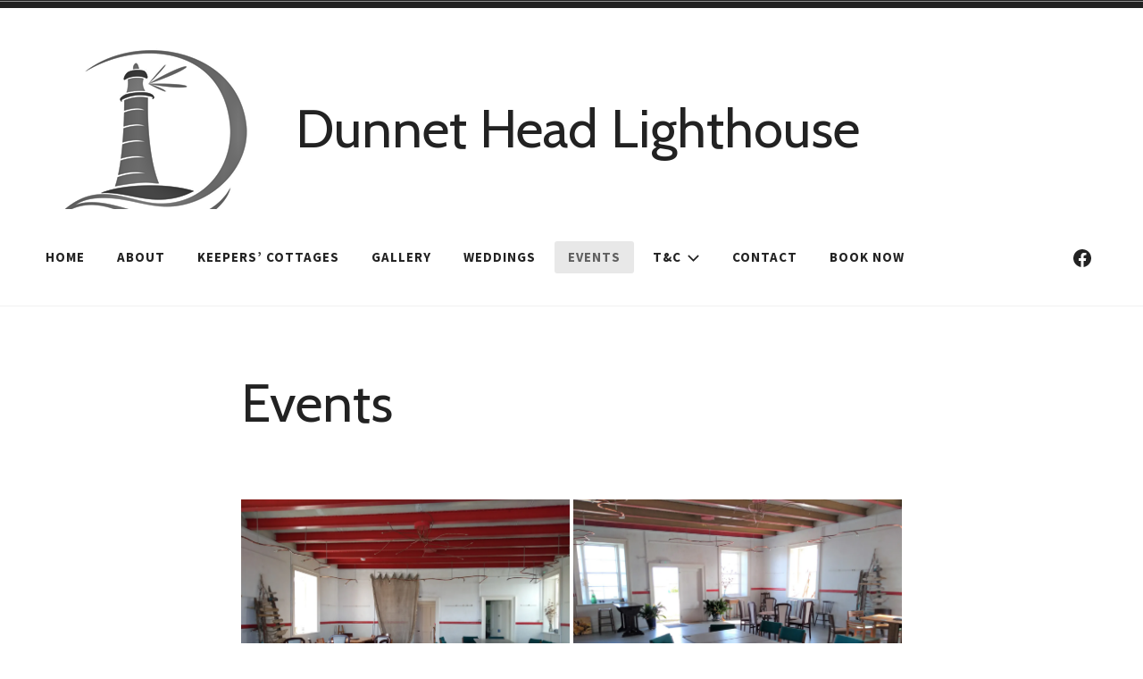

--- FILE ---
content_type: application/javascript
request_url: https://www.freetobook.com/affiliates/dynamicWidget/js/wordpress-widget-js.php?ver=1.0
body_size: 8750
content:
/***************************************************



		DOM OBJECT AND CURSOR POSITION OBJECT / METHODS



 ***************************************************/



var mouseX, mouseY;





function Position(o)

{

	this.obj = o;

	this.x=0;

	this.y=0;

	this.getSize = getObjSize;

}



function getObjSize()

{

	this.w = this.obj.offsetWidth;

	this.h = this.obj.offsetHeight;

}



function getObjPosition(objId)

{

	var o=document.getElementById(objId);

	var pos=new Position(o);

	var offsetX = 0;

	var offsetY = 0;

	while (o)

	{

		offsetX += o.offsetLeft;

		offsetY += o.offsetTop;

		o = o.offsetParent;

	}

	pos.x = offsetX;

	pos.y = offsetY;

	pos.getSize();

	return pos;

}







function getMouseXY(e) {

  if (document.all)

	{ // grab the x-y pos.s if browser is IE

    mouseX = window.event.clientX + document.documentElement.scrollLeft;

    mouseY = window.event.clientY + document.documentElement.scrollTop;

  }

	else

	{  // grab the x-y pos.s if browser is not IE

    mouseX = e.pageX;

    mouseY = e.pageY;

  }

  return true;

}





function showAtMousePos(content, divObj)

{

	// optional 3rd and 4th arguments : offsetX, offsetY

	var offsetX = (arguments.length > 2) ? mouseX + arguments[2] : mouseX;

	var offsetY = (arguments.length > 3) ? mouseY + arguments[3] : mouseY;

	divObj.innerHTML = content;

	divObj.style.left = offsetX + 'px';

	divObj.style.top = offsetY + 'px';

	divObj.style.visibility = 'visible';

}





function changeHtmlContent(elementid, content)

{

	var el = document.getElementById(elementid);

  if (document.all)

	{

		el.innerHTML = content;

	}

  else if (document.getElementById)

	{

    var rng = document.createRange();

    rng.setStartBefore(el);

    var htmlFrag = rng.createContextualFragment(content);

    while (el.hasChildNodes())

		{

			el.removeChild(el.lastChild);

		}

    el.appendChild(htmlFrag);

	}

	

	if (arguments.length > 2)

	{

		el.style.display = arguments[2];

	}

	return true;

}





function injectScript(scriptText)

{

	var scrpt = document.createElement('script');

	scrpt.setAttribute('type', 'text/javascript');

	scrpt.text = scriptText;

	document.body.appendChild(scrpt);

}













/*

	******************************************************



		dynamictable object methods

		- a div-based pseudo table manipulated using the DOM



	******************************************************

 */



dynamictable.prototype.create = dt_create;

dynamictable.prototype.addrow = dt_add_row;

dynamictable.prototype.deleterow = dt_delete_row;

dynamictable.prototype.shiftRowsUp = dt_shift_rows_up;

dynamictable.prototype.shiftRowsDown = dt_shift_rows_down;

dynamictable.prototype.attachStylesheet = dt_attach_stylesheet;





function dynamictable(id)

{

	this.id = id;

	this.numRows = 0;

	this.rowsById = new Array();

	this.rowsByPos = new Array();

	

	var d;

	if (d = document.getElementById(id))

	{

		this.obj = d;

	}

	else

	{

		this.create(id);

	}

}





function dt_create(id)

{

	var newElement = document.createElement('div');

	newElement.id = id;

	document.body.appendChild(newElement);

	this.obj = newElement;

}





function dt_add_row(id)

{

	// optional second argument for position to insert row element : default 0 = end

	// optional third argument for class name of row element : default 'dt_tablerow'

	var newElement = document.createElement('div');

	newElement.id = id;

	newElement.className = (arguments.length > 2) ? arguments[2] : 'dt_tablerow';

	

	var pos = (arguments.length > 1) ? arguments[1] : 0;

	if ((this.numRows == 0) || (pos == 0) || (pos > this.numRows)) // insert at the end

	{

		this.obj.appendChild(newElement);

		this.numRows++;

		this.rowsById[id] = this.numRows;

		this.rowsByPos[this.numRows] = id;

		return newElement;

	}

	else if (pos < 0) // insert at a reversed offset from the end

	{

		pos = (Number(pos) + this.numRows >= 0) ? (Number(pos) + this.numRows + 1) : 1;

	}

	var oldElement = document.getElementById(this.rowsByPos[pos]);

	this.obj.insertBefore(newElement, oldElement);

	this.shiftRowsUp(pos);

	this.rowsByPos[pos] = id;

	this.rowsById[id] = pos;

	return newElement;

}





function dt_shift_rows_up(pos)

{

	if (pos <= this.numRows)

	{

		var rowId;

		for (var i=this.numRows + 1; i > pos; i--)

		{

			rowId = this.rowsByPos[i-1];

			this.rowsByPos[i] = rowId;

			this.rowsById[rowId] = i;

		}

		this.numRows++;

	}

}





function dt_delete_row()

{

	var id, pos, ditchNode;

	if (arguments.length > 0)

	{

		id = arguments[0];

		pos = this.rowsById[id];

	}

	else if (this.numRows>0)

	{

		pos = this.numRows;

		id = this.rowsByPos[pos];

	}

	var ditchNode = document.getElementById(id);

	this.obj.removeChild(ditchNode);

	this.shiftRowsDown(pos);

	return true;

}





function dt_shift_rows_down(pos)

{

	if (pos <= this.numRows)

	{

		var rowId = this.rowsByPos[pos];

		delete this.rowsById[rowId];

		for (var i=pos; i<this.numRows; i++)

		{

			rowId = this.rowsByPos[i+1];

			this.rowsByPos[i] = rowId;

			this.rowsById[rowId] = i;

		}

		delete this.rowsByPos[this.numRows];

		this.numRows--;

	}

}





function dt_attach_stylesheet(href)

{

	var newElement = document.createElement('link');

	newElement.setAttribute('type', 'text/css');

	newElement.setAttribute('rel', 'stylesheet');

	newElement.setAttribute('href', href);

	document.getElementsByTagName('head')[0].appendChild(newElement);

}



calendarPopup.prototype.rowHeight = 20;

calendarPopup.prototype.numLabelRows = 2;

calendarPopup.prototype.months = ['January', 'February', 'March', 'April', 'May', 'June',

																	'July', 'August', 'September', 'October', 'November', 'December'];





calendarPopup.prototype.init = cp_init_date; // gets selected date from cookie, or sets to today

calendarPopup.prototype.create = cp_create; // creates required DOM display elements

calendarPopup.prototype.position = cp_position; // moves display div for calendar

calendarPopup.prototype.calOpen = cp_open; 

calendarPopup.prototype.show = cp_make_visible; // makes calendar visible

calendarPopup.prototype.showMonth = cp_show_month; // show selected month, from cache, or using ajax

calendarPopup.prototype.chooseDate = cp_set_date; // sets the date of this object by passing a YYYY-MM-DD string

calendarPopup.prototype.setPeriod = cp_set_period; // sets object period property

calendarPopup.prototype.dateString = cp_get_date_string; // returns object date as YYYY-MM-DD string

calendarPopup.prototype.clearObsoleteCache = cp_clear_obsolete_cache; // clears old cache on date selection 

calendarPopup.prototype.save = cp_store_cookie; // stores date properties in a cookie

calendarPopup.prototype.generateSelectedDays=cp_generate_selected_days;



function calendarPopup(calName, containerId)

{

	this.name = calName;

	this.id = 'cp_container_' + this.name;

	

	this.containerId=containerId;

	this.container = document.getElementById(containerId);

	this.basePath = '/resource/calendarPopupv2/';

	this.openerId  = 'cp_opener_' + this.name;

	

	this.dateCookie = this.name + '_cp_date';

	this.periodCookie = this.name + '_cp_period';



	this.cache = {}; // we'll use this to keep ajax calls to a minimum

	

	//methods

	this.callback = (typeof cp_callback == 'function') ? cp_callback : false;



	this.create();

	cp_calendar_collection.add(this);

	this.toggle = true; // allows calendar to be held visible in event of document.onclick overriding opener.onclick

}









function cp_create()

{

	this.init();



	newElement = document.createElement('div');

	newElement.id = this.id;

	newElement.className = 'cp_container';

	document.body.appendChild(newElement);

	

	this.obj = newElement;

	

	var opener = document.createElement('img');

	opener.id = this.openerId;

	opener.src = basePath + '/images/calendar.gif';

	opener.width = '16'; opener.height = '15'; opener.border = '0';

	opener.alt = 'calendar icon';

	opener.style.cursor = 'pointer';

	eval('opener.onclick = function() { ' + this.name + '.calOpen(); };');

	

	//this.container.appendChild(opener);

	this.position(opener);

	

}







function cp_position(o)

{

	var offsetX = o.offsetWidth;

	var offsetY = 0;

	while (o)
	{
		try
		{
		offsetX += o.offsetLeft;

		offsetY += o.offsetTop;

		o = o.offsetParent;
		}
		catch (ex)
		{
			break;
		}
	}

	this.obj.style.left = (offsetX + 1) + 'px';

	this.obj.style.top = (offsetY + 1) + 'px';

}







function cp_init_date()

{

	var dateCookiePat = new RegExp(this.dateCookie + '=(\\d{4})\\-(\\d{2})\\-(\\d{2})');

	var periodCookiePat = new RegExp(this.periodCookie + '=(\\d{1,2})');



	var dateCookie = document.cookie.match(dateCookiePat);

	var periodCookie = document.cookie.match(periodCookiePat);

	if (dateCookie!=null && dateCookie)

	{

		

		this.y = Number(dateCookie[1]);

		this.m = Number(dateCookie[2]);

		this.d = Number(dateCookie[3]);

	}

	else

	{

		var d = new Date(defaultCheckIn);

		this.y = d.getFullYear();

		this.m = d.getMonth() + 1;

		this.d = d.getDate();

	}

	this.period = periodCookie ? Number(periodCookie[1]) : defaultPeriod;

	this.save();

	this.generateSelectedDays();

}





function cp_generate_selected_days()

{

	//use stupid 0-11 for months

	var selectedDays={};

	startDate=new Date(this.y,this.m-1,this.d,0,0,0,0);



	cd=new Date();

	for (i=0;i<this.period;i++)

	{

		cd.setTime(startDate.getTime()+(i*86400000));	

		selectedDays[cd.getFullYear()+'-'+cd.getMonth()+'-'+cd.getDate()]=true;

	}

	this.selectedDays=selectedDays;

}





function cp_set_date(date)

{

	// date needs to be YYYY-MM-DD

	var datePat = /^(\d{4})\-(\d{2})\-(\d{2})$/;

	if (datePat.test(date))

	{

		this.y = Number(date.replace(datePat, '$1'));

		this.m = Number(date.replace(datePat, '$2'));

		this.d = Number(date.replace(datePat, '$3'));

		this.save();

		this.generateSelectedDays();		

		if (this.callback)

		{

			this.callback(date);

		}

		this.obj.style.visibility = 'hidden';

	}

}





function cp_set_period(p)

{

	var periodPat = /^[1-9]\d?$/;

	if (periodPat.test(p))

	{

		this.period = Number(p);

		this.save();

	}

}





function cp_store_cookie()

{

	this.clearObsoleteCache();

	document.cookie = this.dateCookie + '=' + escape(this.dateString()) + '; path=/; SameSite=Lax';

	document.cookie = this.periodCookie + '=' + this.period + '; path=/; SameSite=Lax';

}





function cp_clear_obsolete_cache()

{

	var months = {};

	

	// cache indexes of newly selected month(s)

	var startIndex = this.y + '-';

	startIndex += (this.m < 10) ? '0' + this.m : this.m;

	months[startIndex] = true;



	var d = new Date(this.y, this.m - 1, this.d + this.period);

	var endIndex = d.getFullYear() + '-';

	var m = d.getMonth() + 1;

	endIndex += (m < 10) ? '0' + m : m;

	months[endIndex] = true;

	

	// cache indexes of cookie stored month(s), if any

	var dateCookiePat = new RegExp(this.dateCookie + '=(\\d{4})\\-(\\d{2})\\-(\\d{2})');

	var periodCookiePat = new RegExp(this.periodCookie + '=(\\d{1,2})');

	var dateCookie = document.cookie.match(dateCookiePat);

	var periodCookie = document.cookie.match(periodCookiePat);

	

	

	if (dateCookie)

	{

		months[dateCookie[1] + '-' + dateCookie[2]] = true;

	}

	

	if (periodCookie)

	{

		d = new Date(Number(dateCookie[1]), Number(dateCookie[2]) - 1, Number(dateCookie[3]) + Number(periodCookie[1]));

		endIndex = d.getFullYear() + '-';

		m = d.getMonth() + 1;

		endIndex += (m < 10) ? '0' + m : m;

		months[endIndex] = true;

	}

	

	for (var m in months)

	{

		if (this.cache[m])

		{

			delete this.cache[m];

		}

	}

	

}





function cp_open()

{

	if (this.obj.style.visibility != 'visible')

	{

		changeHtmlContent(this.id, 'please wait');

		this.showMonth(this.dateString());

	}

	else

	{

		this.obj.style.visibility = 'hidden';

		this.toggle = true;

	}

}





function cp_make_visible(html, calRows)

{

//	this.obj.style.height = ((Number(calRows) + this.numLabelRows) * this.rowHeight + 1) + 'px';

//	changeHtmlContent(this.id, html);

//	this.obj.style.height='900px';

	this.position(document.getElementById(this.openerId));

	this.obj.style.visibility = 'visible';

}





function cp_show_month(month)

{

	var validMonth = /^\d{4}\-\d{2}(\-\d{2})?$/;

	if (validMonth.test(month))

	{

		month = month.substr(0,7);

		c_displayCalendar(this.id,month.substr(5,2),month.substr(0,4),this.selectedDays);

		this.toggle=false;

		this.show();

	}

}







function cp_get_date_string()

{

	return dateStr = String(this.y) + '-'

								 + ((this.m < 10) ? '0' + this.m : this.m) + '-'

								 + ((this.d < 10) ? '0' + this.d : this.d);

}







/*

	Calendar collection object - used to keep the screen tidy of all calendars

	in the event of window resize and clicks outside calendar divs

*/









var cp_calendar_collection = { windowResetIsSet : false, calendars : {} };



cp_calendar_collection.add = function(calObj)

{

	this.calendars[calObj.name] = calObj;

	this.windowReset();

};

 

cp_calendar_collection.clickCheck = function(e)

{

	var clickTarget = (e && e.target) || (event && event.srcElement);

	var closeCals = true;

	var t;



	loop :

	while (clickTarget.parentNode)

	{

		for (t in this.calendars)

		{

			if (clickTarget == this.calendars[t].obj)

			{

				closeCals = false;

				break loop;

			}

		}

		clickTarget = clickTarget.parentNode;

	}

	

	if (closeCals)

	{

		//this.closeall();

	}

};



cp_calendar_collection.closeall = function()

{

	for (var p in this.calendars)

	{

		if (this.calendars[p].toggle)

		{

			this.calendars[p].obj.style.visibility = 'hidden';

		}

		this.calendars[p].toggle = true;

	}

};



cp_calendar_collection.windowReset = function()

{

	if (!this.windowResetIsSet)

	{

		window.onresize = function() { cp_calendar_collection.closeall(); };

		document.onclick = function(e) { cp_calendar_collection.clickCheck(e); };

		this.windowResetIsSet = true;

	}

};











/* ------------------------------- */



function alterHeader(basePath)

{



	var headID = document.getElementsByTagName("head")[0];         

	var cssNode = document.createElement('link');

	cssNode.type = 'text/css';

	cssNode.rel = 'stylesheet';

	cssNode.href = basePath+'/styles/'+f2b_stylesheet;

	cssNode.media = 'screen';

	headID.appendChild(cssNode);

}









function addHandler(element,eventName,handler)

{

	if (element.addEventListener) 

	{

    	element.addEventListener(eventName, handler, false); 

	}

	else if (element.attachEvent) 

	{

    	element.attachEvent('on'+eventName, handler);

	}

}



function alterLayout(container,w_id,w_tkn,resultPage)

{

	

	searchBox=document.createElement('div');

	frm=document.createElement('form');

	frm.method='POST';

	frm.name='f2b_search_form';

	frm.id='f2b_search_form';

	frm.onSubmit='amendStayLength(this.stayLength, f2b_search_cal);return true;';

	frm.action=resultPage + '?w_id=' + w_id +'&w_tkn=' + w_tkn;

	if (f2b_widget_openWindow)

	{

		frm.target='_blank';

	}



	//check-in	

	cin=document.createElement('div');

	cin.id='cin';

	label=document.createElement('STRONG');

	label.innerHTML='Check In date:';

	cin.appendChild(label);

	

	calBox=document.createElement('DIV');

	calBox.className='cin-box';	



	div=document.createElement('DIV');

	div.id='f2b-calendar';

	calBox.appendChild(div);



	inp=document.createElement('INPUT');

	inp.name='search_stage';

	inp.type='hidden';

	inp.value='dates';

	calBox.appendChild(inp);



	inp=document.createElement('INPUT');

	inp.name='referrer';

	inp.type='hidden';

	inp.value=window.location;

	calBox.appendChild(inp);



	inp=document.createElement('INPUT');

	inp.name='checkIn';

	inp.id='checkIn';

	inp.type='hidden';

	calBox.appendChild(inp);



	inp=document.createElement('INPUT');

	inp.id='checkInDisplay';

	inp.readOnly=true;

	inp.size=11;

	inp.type='text';

	calBox.appendChild(inp);





	cin.appendChild(calBox);

	frm.appendChild(cin);

	//-----





	if (!f2b_widget_blockAvailability)

	{

		//stay length

		stay=document.createElement('DIV');

		stay.id='duration'

		

		box=document.createElement('DIV');

		box.className='duration-box'

		

	

		inp=document.createElement('INPUT');

		inp.className='stayLength';

		inp.name='stayLength';

		inp.id='stayLength';

		inp.type='text';	

		inp.size=2;

		inp.maxLength=2;

	

		inp.value='2';

	

		box.appendChild(inp);

		label=document.createElement('div');

		label.className='label';

		

		labelText=document.createElement('STRONG');

		labelText.appendChild(document.createTextNode('Nights:'));

		label.appendChild(labelText);

		

		stay.appendChild(label);

	

	

		box.appendChild(inp);

		stay.appendChild(box);

		frm.appendChild(stay);

	}





	//---

	

	srch=document.createElement('INPUT');

	srch.className='searchButton';

	srch.type='submit';	

	srch.value='';



	div=document.createElement('div');

	div.className='searchButtonContainer';

	div.appendChild(srch);

	frm.appendChild(div)	





	searchBox.appendChild(frm);

	container.appendChild(searchBox);

}





function attachListeners()

{

	d=document.getElementById('checkInDisplay');

	addHandler(d,'click',function() {	f2b_search_cal.calOpen()} )



	d=document.getElementById('stayLength');

	addHandler(d,'focus',function() {document.getElementById('stayLength').select()} )

	addHandler(d,'blur',function() {amendStayLength(document.getElementById('stayLength'), f2b_search_cal)} )

	d=document.getElementById('cp_opener_f2b_search_cal');

	addHandler(d,'click',function() {	f2b_search_cal.calOpen()} )



}





function drawCalendar()

{
/*
	var container=document.getElementById('f2b-widget');	

	alterLayout(container,w_id,w_tkn,resultPage);
*/

    var stayLengthObj = document.getElementById('stayLength');
    var dateInputObj = document.getElementById('checkInDisplay');
    var dateValueObj = document.getElementById('checkIn');

    if (!stayLengthObj || !dateInputObj || !dateValueObj)
    	return;

    f2b_search_cal = new calendarPopup('f2b_search_cal', 'f2b-calendar');

	cp_callback(f2b_search_cal.dateString());

	document.getElementById('stayLength').value=f2b_search_cal.period;

	

	

	attachListeners();

}



function f2b_init(resultPage)
{
	var wid=document.getElementById('f2b-widget');
	if (wid)
	{	
		drawCalendar();

		var referrer = document.getElementById('f2b-widget-referrer');
		if (referrer)
			referrer.value=window.location;
	}

}





// ajax callback function for calendar



function cp_callback(date)

{

	var validDatePat = /^(\d{4})\-(\d{2})\-(\d{2})$/;

	var dateStrPat = /^\w{3} (\w{3}) (\d{1,2}) (\d{4})$/i;

	var datebits = date.match(validDatePat);

	if (datebits)

	{

		var y = datebits[1];

		var m = datebits[2] - 1;

		var d = datebits[3];

		var dateObj = new Date(y, m, d);

		datebits = dateObj.toDateString().match(dateStrPat);

		var dateInputObj = document.getElementById('checkInDisplay');

		var dateValueObj = document.getElementById('checkIn');
		

		dateInputObj.value = datebits[2] + ' ' + datebits[1] + ' ' + datebits[3];

		dateValueObj.value = date;

		var coDateObj = new Date(y, m, Number(d) + Number(document.getElementById('stayLength').value));

		datebits = coDateObj.toDateString().match(dateStrPat);
		//changeHtmlContent('checkOutDisplay', datebits[2] + ' ' + datebits[1] + ' ' + datebits[3]);

	}

}



function amendStayLength(inputObj, calendarObj)

{

	var l = inputObj.value;

	var validLengthPat = /^[1-9]\d?$/;

	if (!validLengthPat.test(l) || (l>calendarObj.maxStayLength))

	{

		inputObj.value = 1;

	}

	calendarObj.setPeriod(inputObj.value);

	calendarObj.generateSelectedDays();

	cp_callback(calendarObj.dateString());

}





var f2b_search_cal;



/* -----------------------*/

// JavaScript Document



calendar.prototype.maxStayLength=99;

calendar.prototype.weeks=[];

calendar.prototype.getWeek=c_getWeek;

calendar.prototype.getMonth=c_getMonth;

calendar.prototype.setDateDescriptors=c_setDateDescriptors;

calendar.prototype.populateWeeks=c_populateWeeks;

calendar.prototype.addHeader=c_addHeader;

calendar.prototype.addMonthDays=c_addMonthDays;

calendar.prototype.addFooter=c_addFooter;

calendar.prototype.dayStrings=['Monday','Tuesday','Wedneday','Thursay','Friday','Saturday','Sunday'];

calendar.prototype.monthStrings=['January','February','March','April','May','June','July','August','September',

								 'October','November','December'];





function calendar(month,year,selectedDays)

{

	//internally uses js 0-11 range for months

	date=new Date();

	this.today = {}

	this.today.d = date.getDate();

	this.today.m = date.getMonth(); 

	this.today.y = date.getFullYear(); 

	this.selectedDays=selectedDays;

	this.month = (month!=undefined) ? (month-1) : this.today.m; 

	this.year = (year!=undefined) ? year :  this.today.y;



	this.setDateDescriptors();

	this.isThisMonth = ((this.month==this.today.m) && (this.year==this.today.y));

	if (this.isThisMonth)

	{

		firstOfThisMonth = Date.UTC(this.today.y,this.today.m,1,0, 0, 0, 0 );

		this.monthIsInPast = (firstOfThisMonth > this.firstOfMonth);

	}

	

	this.populateWeeks();

	this.weekPointer = this.weekOfFirst;







}

	



	

	function c_getWeek()

	{

		// week will be array [week num] [day of week] = calendar date (1..31)

		// where day of week [1..7] = [Mon..Sun]

		if (week = this.weeks[this.weekPointer])

		{

			this.weekPointer++;

			return week;

		}

		this.weekPointer = this.weekOfFirst;

		return false;

	}

	

	

	 function c_getMonth(offset)

	{

		// month will be stdClass .m = month, .y = year

		month =  {}

		if (!isNaN(offset))

		{

			ts = Date.UTC(this.year,this.month,1,0,0,0,0);

			today=Date.UTC(this.today.y,this.today.m,1,0,0,0,0);

			if (ts >= today)

			{

				month.y = ts.getFullYear();

				month.m = ts.getMonth();

				return month;

			}

		}

		else if (offset == 'today')

		{

			month.y = Date().getFullYear;

			month.m = Date().getFullMonth;

			return month;

		}

		return false;

	}

	

	

	function c_setDateDescriptors() // only called by constructor

	{

		this.firstOfMonth = Date.UTC(this.year,this.month,1, 0, 0,0,0);

		firstDate=new Date(this.year,this.month,1, 0, 0,0,0,0);

		this.dayOfFirst = firstDate.getDay();

		if (this.dayOfFirst==0) this.dayOfFirst=7; //fix so that day of week corresponds to iso-8601

		

		this.daysInMonth = daysInMonth(this.month,this.year);



		previousMonth=new Date(this.firstOfMonth - 604800000); 	// -1 week from first to avoid daylight savings issues

		this.daysInPrevMonth=daysInMonth(previousMonth.getMonth(),previousMonth.getYear())

		this.weekOfFirst=firstDate.getWeek();

		this.lastOfMonth = Date(this.year,this.month,this.daysInMonth,0, 0, 0,0 );

		

		this.monthString = this.monthStrings[this.month]+' '+this.year;

		

		//this.firstOfMonthStr = date('Y-m-d', this.firstOfMonth);

		//this.lastOfMonthStr = date('Y-m-d', this.lastOfMonth);

		

		return true;

	}

	

	

	

	function c_populateWeeks() // only called by constructor

	{

		this.weeks=[];

		w = this.weekOfFirst;

		wd = this.dayOfFirst;

		if (wd > 1)

		{

			date = this.daysInPrevMonth;

			for (leadingwd=wd-1; leadingwd; leadingwd--)

			{

				day = {};

				//day.date = date;

				day.date='';

				day.displayClass = 'othermonth';

				if (this.weeks[w]==undefined) this.weeks[w]=[];

				this.weeks[w][leadingwd] = day;

				date--;

			}

		

		}

		for (d=1; d<=this.daysInMonth; d++)

		{

			day = {};

			day.date = d;

			day.displayClass = (this.isThisMonth)

													? ((d < this.today.d) ? 'pastday' : 'day')

													: (this.monthIsInPast ? 'pastday' : 'day');

													

			if (this.selectedDays[this.year+'-'+this.month+'-'+d]) day.displayClass='selectedday';

			

			if (this.weeks[w]==undefined) this.weeks[w]=[];

			this.weeks[w][wd] = day;

			if (wd%7)

			{

				wd++;

			}

			else

			{

				w++;

				wd = 1;

			}

		}

		if (wd > 1)

		{

			d=1;

			while (wd<=7)

			{

				day = {};

				//day.date = d;

				day.date='';

				day.displayClass = 'othermonth';

				this.weeks[w][wd] = day;

				wd++;

				d++;

			}

		}

		return true;

	}

	

	

function c_formatMonth(date)

{

	var month;

	month=(date.getMonth()+1).toString();

	month=(month.length==1)?('0'+month):month;

	return month;

	

}



function c_addLeadingZero(str)

{

	str=''+str;

	return (str.length==1)?'0'+str:str;	

}







function c_addHeader(container)

{

	var today,header;

	calName='f2b_search_cal';

	

	today=new Date();

	thisMonth=new Date(this.year,this.month,1,1,0,0,0,0);



	lastMonthDate=new Date(thisMonth.getFullYear(),(thisMonth.getMonth()-1),1,0,0,0,0);

	nextMonthDate=new Date(thisMonth.getFullYear(),(thisMonth.getMonth()+1),1,0,0,0,0);

	

	if (lastMonthDate.getYear()==today.getYear() && lastMonthDate.getMonth()<today.getMonth())

	{

		lastMonth=false;

	}

	else

	{

		lastMonth=lastMonthDate.getFullYear()+'-'+c_formatMonth(lastMonthDate)+'-01';

	}

	nextMonth=nextMonthDate.getFullYear()+'-'+c_formatMonth(nextMonthDate)+'-01';



	header=document.createElement('div');

	header.className='monthHeader';

	calMonth=this.monthString;



	outerSpan=document.createElement('div');

	outerSpan.style.cssFloat='left';

	outerSpan.style.styleFloat='left';

	outerSpan.style.width='15px';

	outerSpan.style.height='15px';

	if (lastMonth)

	{

		

		innerSpan= document.createElement('DIV');

		innerSpan.className='pseudolink';

		eval('innerSpan.onclick = function() {' + calName + '.showMonth("'+lastMonth+'"); }');

		/*

		img= document.createElement('IMG');

		img.src=basePath+'/images/prev_arrow.gif';

		img.width=10;

		img.height=10;

		innerSpan.appendChild(img);

		*/

		txt=document.createTextNode('<<');

		innerSpan.appendChild(txt);

		outerSpan.appendChild(innerSpan);	

	}

	

	header.appendChild(outerSpan);

	

	if (nextMonth)

	{

		outerSpan= document.createElement('DIV');

		outerSpan.style.cssFloat='right';

		outerSpan.style.styleFloat='right';

		outerSpan.style.width='15px';	

		innerSpan= document.createElement('DIV');

		innerSpan.className='pseudolink';

		eval('innerSpan.onclick = function() {' + calName + '.showMonth("'+nextMonth+'"); }');

		/*

		img= document.createElement('IMG');

		img.src=basePath+'/images/next_arrow.gif';

		img.width=10;

		img.height=10;

		innerSpan.appendChild(img);

*/

		txt=document.createTextNode('>>');

		innerSpan.appendChild(txt);

		outerSpan.appendChild(innerSpan);	

		header.appendChild(outerSpan);



	}

	span=document.createElement('div');

	span.className='pseudolink';

	span.id=calName+'_calendarMonth';

	/* onclick="'+calName+'.showMonthDD(this.id, '+y+','+m+')">*/

	span.innerHTML=calMonth;





	

	

	header.appendChild(span);

	

	container.appendChild(header);

	

	weekHeader=document.createElement('DIV');

	weekHeader.className='weekHeader';

	days=['Mon','Tue','Wed','Thu','Fri','Sat','Sun'];

	for (i=0;i<days.length;i++)

	{

		div=document.createElement('DIV');

		div.className='day';

		div.innerHTML=days[i];

		weekHeader.appendChild(div);

	}

	

	container.appendChild(weekHeader);



		

}



function c_addMonthDays(container)

{

	while (week=this.getWeek())

	{

		weekDiv=document.createElement('div');

		weekDiv.className='week';



		for (d=1;d<=7;d++)

		{

			date = week[d]!=undefined? week[d] :'&nbsp;';



			//class = ($selectedDates[$dateFmt] && $date->displayClass!='othermonth') ? 'selectedday' : $date->displayClass;



			className=date.displayClass;

			dayDiv=document.createElement('div');

			dayDiv.className=className;	

			daySpan=document.createElement('span');





			dateArg = (date.date < 10) ? '0'+date.date : date.date;

			dateFmt = this.year + '-' + (c_addLeadingZero(this.month+1)) + '-' + dateArg;

			

			if (date.displayClass == 'day' || date.displayClass=='selectedday')

			{

				daySpan.className='pseudolink'

				eval('daySpan.onclick = function() {' + calName + '.chooseDate("'+dateFmt+'"); }');				

			}

			

			if (date=='&nbsp;') text=document.createTextNode(' ');

			else text=document.createTextNode(date.date);

			

			daySpan.appendChild(text);

			dayDiv.appendChild(daySpan);

			weekDiv.appendChild(dayDiv);

		}	

		container.appendChild(weekDiv);

	}

}



function c_addFooter(container)

{

	div=document.createElement('div');

	div.className="monthFooter";

	span=document.createElement('span');

	span.innerHTML='close';

	span.className='pseudolink';

	eval('span.onclick = function() {' + calName + '.calOpen(); }');				



	div.appendChild(span);



	container.appendChild(div);

}



function c_displayCalendar(cal,m,y,selectedDays)

{

	var cal,month,cObj;

	cal=document.getElementById(cal);

	while (cal.hasChildNodes())

	{

		cal.removeChild(cal.lastChild);

	}



	month=document.createElement('div');

	month.className='month';





	cObj=new calendar(m,y,selectedDays);

	cObj.addHeader(month,cObj);	

	cObj.addMonthDays(month,cObj);

	cObj.addFooter(month);

	cal.appendChild(month);	

	



	



}







	

	





Date.prototype.getWeek = function (dowOffset) {

/*getWeek() was developed by Nick Baicoianu at MeanFreePath: http://www.meanfreepath.com */



dowOffset = typeof(dowOffset) == 'int' ? dowOffset : 0; //default dowOffset to zero

var newYear = new Date(this.getFullYear(),0,1);

var day = newYear.getDay() - dowOffset; //the day of week the year begins on

day = (day >= 0 ? day : day + 7);

var daynum = Math.floor((this.getTime() - newYear.getTime() -

(this.getTimezoneOffset()-newYear.getTimezoneOffset())*60000)/86400000) + 1;

var weeknum;

//if the year starts before the middle of a week

if(day < 4) {

weeknum = Math.floor((daynum+day-1)/7) + 1;

if(weeknum > 52) {

nYear = new Date(this.getFullYear() + 1,0,1);

nday = nYear.getDay() - dowOffset;

nday = nday >= 0 ? nday : nday + 7;

/*if the next year starts before the middle of

the week, it is week #1 of that year*/

weeknum = nday < 4 ? 1 : 53;

}

}

else {

weeknum = Math.floor((daynum+day-1)/7);

}

return weeknum;

};





function daysInMonth(iMonth, iYear)

{

	return 32 - new Date(iYear, iMonth, 32).getDate();

}





// Function found at Simon Willison's weblog - http://simon.incutio.com/



//



function addLoadEvent2()

{

	window.f2b_oldonload=window.onload;

	window.onload=f2b_init;

}



function addLoadEvent(func)

{	

	

	var oldonload = window.onload;

	if (typeof window.onload != 'function'){

    	window.onload = func;

	} else {

		window.onload = function(){

		oldonload();

		func();

		}

	}

}








/*


var w_id=2;

var w_tkn='Svldrn2liwPIMwJNkAoabA3Sxqmoz3XmcUBVvtyP8g7giPoHAJARqdjQAPq09'

var resultPage='https://www.freetobook.com/affiliates/reservation.php';

var calendarUrl='http://www.freetobook.com/resource/calendarPopupv2/calendar.php';

//var basePath='http://www.freetobook.com/affiliates/dynamicWidget';

var defaultCheckIn = 'Apr 20,2011';

var defaultPeriod=3;

var f2b_stylesheet='widget-css.php?w_id=2&w_tkn=Svldrn2liwPIMwJNkAoabA3Sxqmoz3XmcUBVvtyP8g7giPoHAJARqdjQAPq09';

var f2b_widget_openWindow=false;

var f2b_widget_blockAvailability=false;



addLoadEvent2('f2b_init');
*/
var w_id=-1;
var w_tkn='fail'
var resultPage='https://www.freetobook.com/affiliates/reservation.php';
var calendarUrl='https://www.freetobook.com/resource/calendarPopupv2/calendar.php';
var basePath='https://www.freetobook.com/affiliates/dynamicWidget';
var defaultCheckIn = 'Jan 24,2026';
var defaultPeriod=1;
var f2b_stylesheet='widget-css.php?w_id=-1&w_tkn=fail';
var f2b_widget_openWindow=false;
var f2b_widget_blockAvailability=false;

addLoadEvent2('f2b_init');

